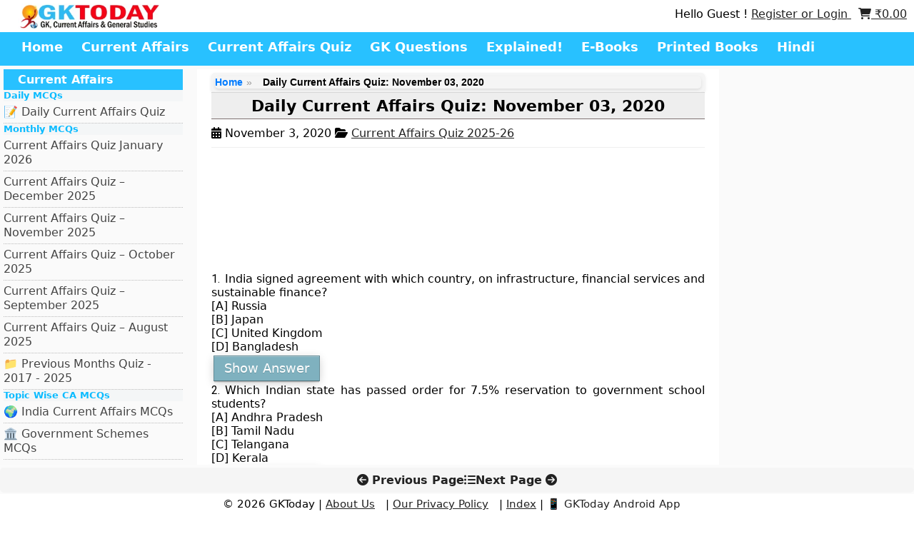

--- FILE ---
content_type: text/html; charset=utf-8
request_url: https://www.google.com/recaptcha/api2/aframe
body_size: -87
content:
<!DOCTYPE HTML><html><head><meta http-equiv="content-type" content="text/html; charset=UTF-8"></head><body><script nonce="nTHlMLluQEBaIlFn8lBZOw">/** Anti-fraud and anti-abuse applications only. See google.com/recaptcha */ try{var clients={'sodar':'https://pagead2.googlesyndication.com/pagead/sodar?'};window.addEventListener("message",function(a){try{if(a.source===window.parent){var b=JSON.parse(a.data);var c=clients[b['id']];if(c){var d=document.createElement('img');d.src=c+b['params']+'&rc='+(localStorage.getItem("rc::a")?sessionStorage.getItem("rc::b"):"");window.document.body.appendChild(d);sessionStorage.setItem("rc::e",parseInt(sessionStorage.getItem("rc::e")||0)+1);localStorage.setItem("rc::h",'1768825664396');}}}catch(b){}});window.parent.postMessage("_grecaptcha_ready", "*");}catch(b){}</script></body></html>

--- FILE ---
content_type: application/javascript; charset=UTF-8
request_url: https://www.gktoday.in/cdn-cgi/challenge-platform/h/b/scripts/jsd/d251aa49a8a3/main.js?
body_size: 7356
content:
window._cf_chl_opt={AKGCx8:'b'};~function(U6,Nd,NF,Nc,NI,Nt,NM,Nw,NX,U1){U6=A,function(m,S,Ud,U5,N,U){for(Ud={m:561,S:582,N:602,U:642,V:717,T:580,L:535,H:522,y:516,J:623},U5=A,N=m();!![];)try{if(U=parseInt(U5(Ud.m))/1*(parseInt(U5(Ud.S))/2)+-parseInt(U5(Ud.N))/3+-parseInt(U5(Ud.U))/4+parseInt(U5(Ud.V))/5+-parseInt(U5(Ud.T))/6*(parseInt(U5(Ud.L))/7)+parseInt(U5(Ud.H))/8*(parseInt(U5(Ud.y))/9)+parseInt(U5(Ud.J))/10,U===S)break;else N.push(N.shift())}catch(V){N.push(N.shift())}}(R,823647),Nd=this||self,NF=Nd[U6(625)],Nc=function(VJ,Vy,VH,VL,VT,VV,VU,U7,S,N,U,V){return VJ={m:497,S:648},Vy={m:569,S:592,N:502,U:593,V:587,T:566,L:531,H:665,y:536,J:635,E:532,v:702,O:569,i:641,e:599,D:500,a:653,C:584,o:702,j:526,g:711,Z:569,Y:591,l:554,x:554},VH={m:549},VL={m:700},VT={m:589,S:549,N:554,U:563,V:523,T:705,L:523,H:705,y:563,J:523,E:705,v:700,O:536,i:526,e:691,D:532,a:536,C:617,o:506,j:619,g:569,Z:570,Y:567,l:569,x:629,k:563,d:523,F:705,c:658,I:536,f:617,s:700,K:619,M:638,z:567,X:536,G:567,W:526,B:700,h:560,b:536,Q:680,P:662,n:584,R0:595,R1:528,R2:550,R3:558,R4:536,R5:711},VV={m:681,S:604,N:532},VU={m:681,S:554},U7=U6,S={'mYytU':function(T,L){return T==L},'edJDB':function(T,L){return T<L},'mmQdy':function(T,L){return T(L)},'kJSBO':function(T,L){return L|T},'bFasM':function(T,L){return T(L)},'TdLUM':function(T,L){return L|T},'mfmDE':function(T,L){return T<<L},'eoYqL':function(T,L){return L&T},'ySGcR':function(T,L){return T-L},'hNBut':function(T,L){return L!==T},'iAvHj':function(T,L){return T-L},'AKSiE':function(T,L){return T==L},'eTDya':function(T,L){return T-L},'IKNCC':function(T,L){return T(L)},'RKDNT':function(T,L){return L==T},'uthiH':function(T,L){return T(L)},'XgqGl':function(T,L){return T|L},'ewZeT':function(T,L){return T<<L},'MKtWE':function(T,L){return T-L},'BbMsx':function(T,L){return T-L},'YobIb':function(T,L){return T!=L},'rwwYP':function(T,L){return T&L},'STAqZ':function(T,L){return L*T},'MpyKU':function(T,L){return T<L},'DEDfy':function(T,L){return T&L},'BsEMT':function(T,L){return T(L)},'CYoNI':function(T,L){return T<L},'Hzxzb':function(T,L){return L!=T},'rlBcU':function(T,L){return T<L},'oXxWi':function(T,L){return T!=L},'DJWiI':function(T,L){return T&L},'ZRnOP':function(T,L){return T(L)},'TmQPv':function(T,L){return T!=L},'GEFIF':function(T,L){return T===L}},N=String[U7(VJ.m)],U={'h':function(T,U8,L,H){return U8=U7,L={},L[U8(VV.m)]=U8(VV.S),H=L,S[U8(VV.N)](null,T)?'':U.g(T,6,function(y,U9){return U9=U8,H[U9(VU.m)][U9(VU.S)](y)})},'g':function(T,L,H,UR,y,J,E,O,i,D,C,o,j,Z,Y,x,F,I){if(UR=U7,null==T)return'';for(J={},E={},O='',i=2,D=3,C=2,o=[],j=0,Z=0,Y=0;S[UR(VT.m)](Y,T[UR(VT.S)]);Y+=1)if(x=T[UR(VT.N)](Y),Object[UR(VT.U)][UR(VT.V)][UR(VT.T)](J,x)||(J[x]=D++,E[x]=!0),F=O+x,Object[UR(VT.U)][UR(VT.L)][UR(VT.H)](J,F))O=F;else{if(Object[UR(VT.y)][UR(VT.J)][UR(VT.E)](E,O)){if(256>O[UR(VT.v)](0)){for(y=0;y<C;j<<=1,L-1==Z?(Z=0,o[UR(VT.O)](S[UR(VT.i)](H,j)),j=0):Z++,y++);for(I=O[UR(VT.v)](0),y=0;8>y;j=S[UR(VT.e)](j<<1.42,1&I),S[UR(VT.D)](Z,L-1)?(Z=0,o[UR(VT.a)](S[UR(VT.C)](H,j)),j=0):Z++,I>>=1,y++);}else{for(I=1,y=0;y<C;j=S[UR(VT.o)](S[UR(VT.j)](j,1),I),L-1==Z?(Z=0,o[UR(VT.O)](H(j)),j=0):Z++,I=0,y++);for(I=O[UR(VT.v)](0),y=0;16>y;j=j<<1|1&I,L-1==Z?(Z=0,o[UR(VT.O)](H(j)),j=0):Z++,I>>=1,y++);}i--,i==0&&(i=Math[UR(VT.g)](2,C),C++),delete E[O]}else for(I=J[O],y=0;y<C;j=j<<1.12|S[UR(VT.Z)](I,1),Z==S[UR(VT.Y)](L,1)?(Z=0,o[UR(VT.O)](H(j)),j=0):Z++,I>>=1,y++);O=(i--,0==i&&(i=Math[UR(VT.l)](2,C),C++),J[F]=D++,String(x))}if(S[UR(VT.x)]('',O)){if(Object[UR(VT.k)][UR(VT.d)][UR(VT.F)](E,O)){if(256>O[UR(VT.v)](0)){for(y=0;y<C;j<<=1,Z==S[UR(VT.c)](L,1)?(Z=0,o[UR(VT.I)](S[UR(VT.f)](H,j)),j=0):Z++,y++);for(I=O[UR(VT.s)](0),y=0;8>y;j=S[UR(VT.e)](S[UR(VT.K)](j,1),1&I),S[UR(VT.M)](Z,S[UR(VT.z)](L,1))?(Z=0,o[UR(VT.X)](H(j)),j=0):Z++,I>>=1,y++);}else{for(I=1,y=0;y<C;j=I|j<<1,Z==S[UR(VT.G)](L,1)?(Z=0,o[UR(VT.I)](S[UR(VT.W)](H,j)),j=0):Z++,I=0,y++);for(I=O[UR(VT.B)](0),y=0;16>y;j=j<<1.23|S[UR(VT.Z)](I,1),Z==S[UR(VT.h)](L,1)?(Z=0,o[UR(VT.b)](S[UR(VT.Q)](H,j)),j=0):Z++,I>>=1,y++);}i--,0==i&&(i=Math[UR(VT.g)](2,C),C++),delete E[O]}else for(I=J[O],y=0;S[UR(VT.m)](y,C);j=S[UR(VT.o)](j<<1,I&1.58),S[UR(VT.P)](Z,L-1)?(Z=0,o[UR(VT.X)](S[UR(VT.n)](H,j)),j=0):Z++,I>>=1,y++);i--,0==i&&C++}for(I=2,y=0;S[UR(VT.m)](y,C);j=S[UR(VT.R0)](S[UR(VT.R1)](j,1),1&I),Z==S[UR(VT.R2)](L,1)?(Z=0,o[UR(VT.a)](H(j)),j=0):Z++,I>>=1,y++);for(;;)if(j<<=1,Z==S[UR(VT.R3)](L,1)){o[UR(VT.R4)](H(j));break}else Z++;return o[UR(VT.R5)]('')},'j':function(T,UA){return UA=U7,null==T?'':T==''?null:U.i(T[UA(VH.m)],32768,function(L,Um){return Um=UA,T[Um(VL.m)](L)})},'i':function(T,L,H,US,y,J,E,O,i,D,C,o,j,Z,Y,x,I,F){for(US=U7,y=[],J=4,E=4,O=3,i=[],o=H(0),j=L,Z=1,D=0;3>D;y[D]=D,D+=1);for(Y=0,x=Math[US(Vy.m)](2,2),C=1;S[US(Vy.S)](C,x);F=S[US(Vy.N)](o,j),j>>=1,0==j&&(j=L,o=H(Z++)),Y|=S[US(Vy.U)](S[US(Vy.V)](0,F)?1:0,C),C<<=1);switch(Y){case 0:for(Y=0,x=Math[US(Vy.m)](2,8),C=1;x!=C;F=o&j,j>>=1,j==0&&(j=L,o=H(Z++)),Y|=C*(0<F?1:0),C<<=1);I=N(Y);break;case 1:for(Y=0,x=Math[US(Vy.m)](2,16),C=1;x!=C;F=S[US(Vy.T)](o,j),j>>=1,j==0&&(j=L,o=S[US(Vy.L)](H,Z++)),Y|=(S[US(Vy.H)](0,F)?1:0)*C,C<<=1);I=N(Y);break;case 2:return''}for(D=y[3]=I,i[US(Vy.y)](I);;){if(Z>T)return'';for(Y=0,x=Math[US(Vy.m)](2,O),C=1;S[US(Vy.J)](C,x);F=j&o,j>>=1,S[US(Vy.E)](0,j)&&(j=L,o=H(Z++)),Y|=(S[US(Vy.v)](0,F)?1:0)*C,C<<=1);switch(I=Y){case 0:for(Y=0,x=Math[US(Vy.O)](2,8),C=1;S[US(Vy.i)](C,x);F=S[US(Vy.e)](o,j),j>>=1,j==0&&(j=L,o=H(Z++)),Y|=(0<F?1:0)*C,C<<=1);y[E++]=S[US(Vy.D)](N,Y),I=E-1,J--;break;case 1:for(Y=0,x=Math[US(Vy.O)](2,16),C=1;S[US(Vy.a)](C,x);F=j&o,j>>=1,0==j&&(j=L,o=S[US(Vy.C)](H,Z++)),Y|=(S[US(Vy.o)](0,F)?1:0)*C,C<<=1);y[E++]=S[US(Vy.j)](N,Y),I=E-1,J--;break;case 2:return i[US(Vy.g)]('')}if(0==J&&(J=Math[US(Vy.Z)](2,O),O++),y[I])I=y[I];else if(S[US(Vy.Y)](I,E))I=D+D[US(Vy.l)](0);else return null;i[US(Vy.y)](I),y[E++]=D+I[US(Vy.x)](0),J--,D=I,J==0&&(J=Math[US(Vy.O)](2,O),O++)}}},V={},V[U7(VJ.S)]=U.h,V}(),NI={},NI[U6(687)]='o',NI[U6(693)]='s',NI[U6(571)]='u',NI[U6(689)]='z',NI[U6(574)]='n',NI[U6(529)]='I',NI[U6(583)]='b',Nt=NI,Nd[U6(538)]=function(S,N,U,V,Vd,Vk,Vx,UT,T,H,y,J,E,O,i){if(Vd={m:620,S:547,N:672,U:514,V:498,T:514,L:613,H:543,y:616,J:616,E:542,v:708,O:549,i:565,e:657,D:632,a:552,C:588,o:634,j:661,g:634,Z:697},Vk={m:611,S:655,N:549,U:633,V:627},Vx={m:620,S:677,N:563,U:523,V:705,T:536,L:505},UT=U6,T={'irvkQ':function(D){return D()},'NgWJT':UT(Vd.m),'gvzBA':function(D,C){return D<C},'rjxRa':function(D,C){return D===C},'qcdIx':function(D,C){return D(C)},'XJsnS':function(D,C,o,j){return D(C,o,j)},'AUyEg':function(D,C){return D===C},'dOuPp':function(D,C){return C===D},'ciSyC':function(D,C){return D+C},'UVcsT':function(D,C){return D+C},'MXnTo':function(D,C,o){return D(C,o)}},N===null||N===void 0)return V;for(H=T[UT(Vd.S)](NK,N),S[UT(Vd.N)][UT(Vd.U)]&&(H=H[UT(Vd.V)](S[UT(Vd.N)][UT(Vd.T)](N))),H=S[UT(Vd.L)][UT(Vd.H)]&&S[UT(Vd.y)]?S[UT(Vd.L)][UT(Vd.H)](new S[(UT(Vd.J))](H)):function(D,UH,C){for(UH=UT,D[UH(Vk.m)](),C=0;T[UH(Vk.S)](C,D[UH(Vk.N)]);T[UH(Vk.U)](D[C],D[C+1])?D[UH(Vk.V)](C+1,1):C+=1);return D}(H),y='nAsAaAb'.split('A'),y=y[UT(Vd.E)][UT(Vd.v)](y),J=0;J<H[UT(Vd.O)];E=H[J],O=T[UT(Vd.i)](Ns,S,N,E),y(O)?(i=T[UT(Vd.e)]('s',O)&&!S[UT(Vd.D)](N[E]),T[UT(Vd.a)](UT(Vd.C),T[UT(Vd.o)](U,E))?L(T[UT(Vd.j)](U,E),O):i||L(T[UT(Vd.g)](U,E),N[E])):T[UT(Vd.Z)](L,U+E,O),J++);return V;function L(D,C,UL){UL=UT,UL(Vx.m)===T[UL(Vx.S)]?(Object[UL(Vx.N)][UL(Vx.U)][UL(Vx.V)](V,C)||(V[C]=[]),V[C][UL(Vx.T)](D)):T[UL(Vx.L)](S)}},NM=U6(586)[U6(607)](';'),Nw=NM[U6(542)][U6(708)](NM),Nd[U6(551)]=function(m,S,Vf,Uy,N,U,V,T,L){for(Vf={m:644,S:549,N:549,U:557,V:646,T:707,L:536,H:650,y:519},Uy=U6,N={'PZDQX':function(H,J){return H===J},'FVDHW':function(H,y){return H(y)},'kzDNM':function(H,J){return H+J}},U=Object[Uy(Vf.m)](S),V=0;V<U[Uy(Vf.S)];V++)if(T=U[V],'f'===T&&(T='N'),m[T]){for(L=0;L<S[U[V]][Uy(Vf.N)];N[Uy(Vf.U)](-1,m[T][Uy(Vf.V)](S[U[V]][L]))&&(N[Uy(Vf.T)](Nw,S[U[V]][L])||m[T][Uy(Vf.L)](N[Uy(Vf.H)]('o.',S[U[V]][L]))),L++);}else m[T]=S[U[V]][Uy(Vf.y)](function(H){return'o.'+H})},NX=null,U1=U0(),U3();function U2(V,T,TO,UY,L,H,y,J,E,v,O,i,D,a){if(TO={m:597,S:539,N:683,U:647,V:600,T:578,L:559,H:626,y:527,J:597,E:596,v:556,O:652,i:615,e:573,D:525,a:600,C:639,o:555,j:562,g:562,Z:572,Y:596,l:572,x:714,k:714,d:507,F:596,c:667,I:709,f:678,s:545,K:666,M:504,z:710,X:648},UY=U6,L={},L[UY(TO.m)]=function(C,o){return C+o},L[UY(TO.S)]=function(C,o){return C+o},L[UY(TO.N)]=UY(TO.U),L[UY(TO.V)]=UY(TO.T),H=L,!Nb(0))return![];J=(y={},y[UY(TO.L)]=V,y[UY(TO.H)]=T,y);try{E=Nd[UY(TO.y)],v=H[UY(TO.J)](H[UY(TO.S)](H[UY(TO.N)]+Nd[UY(TO.E)][UY(TO.v)]+UY(TO.O),E.r),UY(TO.i)),O=new Nd[(UY(TO.e))](),O[UY(TO.D)](H[UY(TO.a)],v),O[UY(TO.C)]=2500,O[UY(TO.o)]=function(){},i={},i[UY(TO.j)]=Nd[UY(TO.E)][UY(TO.g)],i[UY(TO.Z)]=Nd[UY(TO.Y)][UY(TO.l)],i[UY(TO.x)]=Nd[UY(TO.E)][UY(TO.k)],i[UY(TO.d)]=Nd[UY(TO.F)][UY(TO.c)],i[UY(TO.I)]=U1,D=i,a={},a[UY(TO.f)]=J,a[UY(TO.s)]=D,a[UY(TO.K)]=UY(TO.M),O[UY(TO.z)](Nc[UY(TO.X)](a))}catch(C){}}function NW(VP,Ui,S,N,U,V){return VP={m:688,S:527,N:574},Ui=U6,S={},S[Ui(VP.m)]=function(T,L){return T<L},N=S,U=Nd[Ui(VP.S)],!U?null:(V=U.i,typeof V!==Ui(VP.N)||N[Ui(VP.m)](V,30))?null:V}function Nz(VM,UJ,N,U,V,T,L,H){N=(VM={m:643,S:640,N:696,U:631,V:637,T:576,L:664,H:674,y:520,J:685,E:568,v:606,O:540,i:515,e:703,D:533,a:517},UJ=U6,{'MkeQY':function(y,J,E,v,O){return y(J,E,v,O)},'TompU':UJ(VM.m),'AcakG':UJ(VM.S),'sSPLJ':function(y,J,E,v,O){return y(J,E,v,O)},'KKTkw':UJ(VM.N)});try{return U=NF[UJ(VM.U)](UJ(VM.V)),U[UJ(VM.T)]=UJ(VM.L),U[UJ(VM.H)]='-1',NF[UJ(VM.y)][UJ(VM.J)](U),V=U[UJ(VM.E)],T={},T=N[UJ(VM.v)](pRIb1,V,V,'',T),T=pRIb1(V,V[N[UJ(VM.O)]]||V[N[UJ(VM.i)]],'n.',T),T=N[UJ(VM.e)](pRIb1,V,U[N[UJ(VM.D)]],'d.',T),NF[UJ(VM.y)][UJ(VM.a)](U),L={},L.r=T,L.e=null,L}catch(y){return H={},H.r={},H.e=y,H}}function R(Tr){return Tr='send,join,VQUSe,success,LRmiB4,qSoGs,loading,3055860LjwBEy,fromCharCode,concat,cjtTK,ZRnOP,UhYKj,rwwYP,floor,jsd,irvkQ,TdLUM,pkLOA2,mqAWP,postMessage,random,NMhIv,yqgKT,McDbZ,getOwnPropertyNames,AcakG,9LRiyQv,removeChild,DXpff,map,body,YwxcD,12623912Mtvnsk,hasOwnProperty,parent,open,mmQdy,__CF$cv$params,ewZeT,bigint,mzMzo,BsEMT,mYytU,KKTkw,randomUUID,2794533gJewAo,push,jmPWd,pRIb1,EDsgz,TompU,xhr-error,includes,from,onreadystatechange,chctx,Casmp,qcdIx,WQBzB,length,MKtWE,rxvNi8,dOuPp,detail,charAt,ontimeout,AKGCx8,PZDQX,BbMsx,AdeF3,eTDya,189002IQwvhM,CnwA5,prototype,Function,XJsnS,DEDfy,ySGcR,contentWindow,pow,eoYqL,undefined,SSTpq3,XMLHttpRequest,number,aEutk,style,http-code:,POST,RHOLz,12YyzUrC,getPrototypeOf,6PNpQgx,boolean,uthiH,EQNMw,_cf_chl_opt;JJgc4;PJAn2;kJOnV9;IWJi4;OHeaY1;DqMg0;FKmRv9;LpvFx1;cAdz2;PqBHf2;nFZCC5;ddwW5;pRIb1;rxvNi8;RrrrA2;erHi9,MpyKU,d.cookie,edJDB,toString,GEFIF,YobIb,STAqZ,BJLZo,XgqGl,_cf_chl_opt,arain,onload,DJWiI,mvAfr,iMfpZ,3683199kexHcm,now,BKIVv97JfNjs6im2rwtb0UZ+CHcG3-4Sy8q$noRxgp1FdulPXE5AehQDWkzYaMLOT,DOMContentLoaded,MkeQY,split,rsEsO,SyIoC,stringify,sort,1|9|7|8|5|6|4|2|0|3,Array,JFauk,/invisible/jsd,Set,bFasM,sid,mfmDE,FuKZd,JRdwH,eUngu,9930120JVUpDH,yARmj,document,TYlZ6,splice,lRros,hNBut,vaNec,createElement,isNaN,rjxRa,ciSyC,Hzxzb,cloudflare-invisible,iframe,AKSiE,timeout,navigator,oXxWi,3597444TNFdPA,clientInformation,keys,function,indexOf,/cdn-cgi/challenge-platform/h/,HadqvTkFHfm,bhMgN,kzDNM,JzAvH,/b/ov1/0.2694667633907803:1768824602:thmXM7EbP1fHrF8iaXrXBYUXq788tzexy0IAWLS1114/,TmQPv,CXKhM,gvzBA,/jsd/oneshot/d251aa49a8a3/0.2694667633907803:1768824602:thmXM7EbP1fHrF8iaXrXBYUXq788tzexy0IAWLS1114/,AUyEg,iAvHj,log,PjMDK,UVcsT,RKDNT,error,display: none,CYoNI,source,aUjz8,api,PwqzV,error on cf_chl_props,catch,Object,LCrur,tabIndex,event,ADHSv,NgWJT,errorInfoObject,XgqoM,IKNCC,FkkNh,Dcvjr,uNKdR,[native code],appendChild,CYXsx,object,Szibt,symbol,href,kJSBO,addEventListener,string,isArray,cXxnU,contentDocument,MXnTo,status,location,charCodeAt,readyState,rlBcU,sSPLJ,mvSsA,call,onerror,FVDHW,bind,JBxy9'.split(','),R=function(){return Tr},R()}function A(m,S,N,U){return m=m-497,N=R(),U=N[m],U}function NG(m,Vb,Vh,UE,S,N){Vb={m:682,S:645,N:715,U:511,V:670},Vh={m:622,S:608,N:682,U:704,V:549,T:512,L:499},UE=U6,S={'rsEsO':function(U,V){return V!==U},'mvSsA':UE(Vb.m),'yqgKT':UE(Vb.S),'cjtTK':function(U){return U()},'qSoGs':function(U,V,T){return U(V,T)},'NMhIv':function(U,V,T){return U(V,T)}},N=Nz(),S[UE(Vb.N)](Nn,N.r,function(U,VB,Uv,V,T){if(VB={m:700},Uv=UE,V={},V[Uv(Vh.m)]=function(L,H){return H==L},T=V,S[Uv(Vh.S)](Uv(Vh.N),S[Uv(Vh.U)]))return T[Uv(Vh.m)](null,T)?'':L==''?null:H.i(y[Uv(Vh.V)],32768,function(O,UO){return UO=Uv,E[UO(VB.m)](O)});else typeof m===S[Uv(Vh.T)]&&m(U),S[Uv(Vh.L)](Nh)}),N.e&&S[UE(Vb.U)](U2,UE(Vb.V),N.e)}function Nb(m,T4,Ua){return T4={m:510},Ua=U6,Math[Ua(T4.m)]()<m}function Ns(m,S,N,Va,UU,U,V,T){U=(Va={m:645,S:601,N:651,U:687,V:686,T:585,L:671,H:613,y:694,J:651,E:585,v:513},UU=U6,{'iMfpZ':function(L,H){return L==H},'JzAvH':function(L,H){return L===H},'CYXsx':function(L,H){return H==L},'EQNMw':UU(Va.m),'McDbZ':function(L,H,y){return L(H,y)}});try{V=S[N]}catch(L){return'i'}if(U[UU(Va.S)](null,V))return U[UU(Va.N)](void 0,V)?'u':'x';if(UU(Va.U)==typeof V)try{if(U[UU(Va.V)](U[UU(Va.T)],typeof V[UU(Va.L)]))return V[UU(Va.L)](function(){}),'p'}catch(H){}return m[UU(Va.H)][UU(Va.y)](V)?'a':V===m[UU(Va.H)]?'D':U[UU(Va.J)](!0,V)?'T':V===!1?'F':(T=typeof V,U[UU(Va.E)]==T?U[UU(Va.v)](Nf,m,V)?'N':'f':Nt[T]||'?')}function NB(T0,Ue,m){return T0={m:712},Ue=U6,m={'VQUSe':function(S){return S()}},m[Ue(T0.m)](NW)!==null}function Nn(m,S,TH,TL,TT,TV,TS,Uo,N,U,V,T,L,H,y){for(TH={m:578,S:612,N:607,U:699,V:699,T:690,L:668,H:706,y:710,J:648,E:610,v:598,O:525,i:594,e:530,D:546,a:647,C:596,o:556,j:656,g:668,Z:639,Y:555,l:659,x:596,k:573,d:527},TL={m:628,S:639},TT={m:698,S:669,N:628,U:713,V:630,T:577},TV={m:541},TS={m:537},Uo=U6,N={'jmPWd':function(J,E){return J(E)},'BJLZo':Uo(TH.m),'mzMzo':function(J,E){return J+E},'Casmp':function(J,E){return J+E}},U=Uo(TH.S)[Uo(TH.N)]('|'),V=0;!![];){switch(U[V++]){case'0':T={'t':NQ(),'lhr':NF[Uo(TH.U)]&&NF[Uo(TH.V)][Uo(TH.T)]?NF[Uo(TH.U)][Uo(TH.T)]:'','api':y[Uo(TH.L)]?!![]:![],'c':NB(),'payload':m};continue;case'1':L={'lRros':function(J,E,Uj){return Uj=Uo,N[Uj(TS.m)](J,E)},'PwqzV':function(J,E){return J<E},'vaNec':function(J,E){return J+E}};continue;case'2':H[Uo(TH.H)]=function(Ug){Ug=Uo,S(Ug(TV.m))};continue;case'3':H[Uo(TH.y)](Nc[Uo(TH.J)](JSON[Uo(TH.E)](T)));continue;case'4':H[Uo(TH.v)]=function(Uq){Uq=Uo,H[Uq(TT.m)]>=200&&L[Uq(TT.S)](H[Uq(TT.m)],300)?L[Uq(TT.N)](S,Uq(TT.U)):S(L[Uq(TT.V)](Uq(TT.T),H[Uq(TT.m)]))};continue;case'5':H[Uo(TH.O)](N[Uo(TH.i)],N[Uo(TH.e)](N[Uo(TH.D)](Uo(TH.a),Nd[Uo(TH.C)][Uo(TH.o)]),Uo(TH.j))+y.r);continue;case'6':y[Uo(TH.g)]&&(H[Uo(TH.Z)]=5e3,H[Uo(TH.Y)]=function(Ur){Ur=Uo,L[Ur(TL.m)](S,Ur(TL.S))});continue;case'7':console[Uo(TH.l)](Nd[Uo(TH.x)]);continue;case'8':H=new Nd[(Uo(TH.k))]();continue;case'9':y=Nd[Uo(TH.d)];continue}break}}function Nh(T3,UD,m,S){if(T3={m:508},UD=U6,m={'mqAWP':function(N,U){return N(U)}},S=NW(),S===null)return;NX=(NX&&m[UD(T3.m)](clearTimeout,NX),setTimeout(function(){NG()},1e3*S))}function NK(m,Vu,UV,S){for(Vu={m:498,S:644,N:581},UV=U6,S=[];null!==m;S=S[UV(Vu.m)](Object[UV(Vu.S)](m)),m=Object[UV(Vu.N)](m));return S}function NQ(T6,Uu,m,S){return T6={m:527,S:503,N:649},Uu=U6,m={'bhMgN':function(N,U){return N(U)}},S=Nd[Uu(T6.m)],Math[Uu(T6.S)](+m[Uu(T6.N)](atob,S.t))}function U0(Ty,UZ){return Ty={m:534},UZ=U6,crypto&&crypto[UZ(Ty.m)]?crypto[UZ(Ty.m)]():''}function Nf(S,N,VE,UN,U,V){return VE={m:673,S:684,N:564,U:563,V:590,T:705,L:646},UN=U6,U={},U[UN(VE.m)]=UN(VE.S),V=U,N instanceof S[UN(VE.N)]&&0<S[UN(VE.N)][UN(VE.U)][UN(VE.V)][UN(VE.T)](N)[UN(VE.L)](V[UN(VE.m)])}function NP(T9,UC,S,N,U,V,T){return T9={m:676,S:521,N:503,U:603,V:676,T:521},UC=U6,S={},S[UC(T9.m)]=function(L,H){return L>H},S[UC(T9.S)]=function(L,H){return L-H},N=S,U=3600,V=NQ(),T=Math[UC(T9.N)](Date[UC(T9.U)]()/1e3),N[UC(T9.V)](N[UC(T9.T)](T,V),U)?![]:!![]}function U3(Tj,To,Tu,Up,m,S,N,U,V){if(Tj={m:636,S:713,N:624,U:660,V:527,T:701,L:716,H:692,y:605,J:544},To={m:501,S:621,N:695,U:544,V:518,T:701,L:716,H:609},Tu={m:624,S:614,N:666,U:679,V:618,T:675,L:654,H:524,y:509},Up=U6,m={'XgqoM':Up(Tj.m),'CXKhM':Up(Tj.S),'JFauk':Up(Tj.N),'UhYKj':function(T,L){return T===L},'cXxnU':Up(Tj.U),'DXpff':function(T,L){return T!==L},'SyIoC':function(T){return T()}},S=Nd[Up(Tj.V)],!S)return;if(!NP())return;(N=![],U=function(Ul,L){if(Ul=Up,Ul(Tu.m)!==m[Ul(Tu.S)])L={},L[Ul(Tu.N)]=m[Ul(Tu.U)],L[Ul(Tu.V)]=U.r,L[Ul(Tu.T)]=m[Ul(Tu.L)],N[Ul(Tu.H)][Ul(Tu.y)](L,'*');else if(!N){if(N=!![],!NP())return;NG(function(L){U4(S,L)})}},NF[Up(Tj.T)]!==Up(Tj.L))?U():Nd[Up(Tj.H)]?NF[Up(Tj.H)](Up(Tj.y),U):(V=NF[Up(Tj.J)]||function(){},NF[Up(Tj.J)]=function(Ux){Ux=Up,m[Ux(To.m)](Ux(To.S),m[Ux(To.N)])?(U[Ux(To.U)]=V,T()):(V(),m[Ux(To.V)](NF[Ux(To.T)],Ux(To.L))&&(NF[Ux(To.U)]=V,m[Ux(To.H)](U)))})}function U4(U,V,Tq,Uk,T,L,H,y){if(Tq={m:579,S:575,N:713,U:548,V:636,T:668,L:579,H:666,y:618,J:675,E:713,v:524,O:509,i:666,e:548,D:618,a:663,C:553,o:524,j:509},Uk=U6,T={},T[Uk(Tq.m)]=function(J,E){return E===J},T[Uk(Tq.S)]=Uk(Tq.N),T[Uk(Tq.U)]=Uk(Tq.V),L=T,!U[Uk(Tq.T)])return;L[Uk(Tq.L)](V,L[Uk(Tq.S)])?(H={},H[Uk(Tq.H)]=L[Uk(Tq.U)],H[Uk(Tq.y)]=U.r,H[Uk(Tq.J)]=Uk(Tq.E),Nd[Uk(Tq.v)][Uk(Tq.O)](H,'*')):(y={},y[Uk(Tq.i)]=L[Uk(Tq.e)],y[Uk(Tq.D)]=U.r,y[Uk(Tq.J)]=Uk(Tq.a),y[Uk(Tq.C)]=V,Nd[Uk(Tq.o)][Uk(Tq.j)](y,'*'))}}()

--- FILE ---
content_type: application/javascript; charset=utf-8
request_url: https://fundingchoicesmessages.google.com/f/AGSKWxWPFSY1g0KjSKizkkJD1EovzSJZjgtB-YJ9tXKxERVHiGePlzwUgH7f33BZGRUAQyNnc489V-rnNL1lG-H1LvpAyVEickwp6KzN4Km4oV5ByPvueDluG3dykT9L_Owb6QvV26qyDzYNkiiYP8K88N2fnXDknDa75A0FJk1tosAepxCEqlMH0RlwVcZQ/_/adspacer.-ads-widget/_adtech&/adv_script_/adaptvadservervastvideo.
body_size: -1290
content:
window['a4e2b3b4-5e7e-4eca-a56c-2574deb1b7f6'] = true;